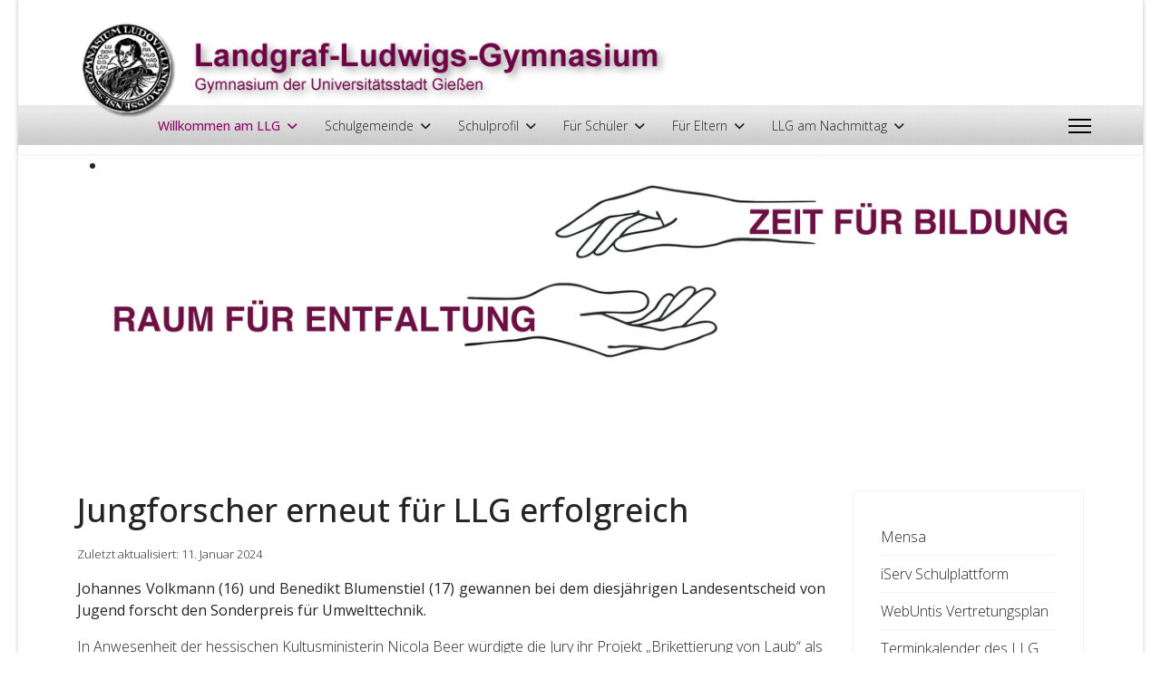

--- FILE ---
content_type: text/html; charset=utf-8
request_url: https://landgraf-ludwigs-gymnasium-giessen.de/index.php/jungforscher-erneut-fuer-llg-erfolgreich
body_size: 14100
content:

<!doctype html>
<html lang="de-de" dir="ltr">
	<head>
		
		<meta name="viewport" content="width=device-width, initial-scale=1, shrink-to-fit=no">
		<meta charset="utf-8">
	<meta name="author" content="D_Weichel">
	<meta name="generator" content="Joomla! - Open Source Content Management">
	<title>Jungforscher erneut für LLG erfolgreich</title>
	<link href="/images/favicon/favicon.ico" rel="icon" type="image/vnd.microsoft.icon">
<link href="/media/vendor/bootstrap/css/bootstrap.min.css?5.3.8" rel="stylesheet">
	<link href="/media/vendor/joomla-custom-elements/css/joomla-alert.min.css?0.4.1" rel="stylesheet">
	<link href="https://cdn.jsdelivr.net/gh/fancyapps/fancybox@3.5.7/dist/jquery.fancybox.min.css" rel="stylesheet">
	<link href="/plugins/content/jw_sig/jw_sig/tmpl/Classic/css/template.css?v=4.2" rel="stylesheet">
	<link href="/media/com_icagenda/icicons/style.css?839546" rel="stylesheet">
	<link href="//fonts.googleapis.com/css?family=Open Sans:100,100i,200,200i,300,300i,400,400i,500,500i,600,600i,700,700i,800,800i,900,900i&amp;subset=cyrillic&amp;display=swap" rel="stylesheet" media="none" onload="media=&quot;all&quot;">
	<link href="//fonts.googleapis.com/css?family=Open Sans:100,100i,200,200i,300,300i,400,400i,500,500i,600,600i,700,700i,800,800i,900,900i&amp;subset=latin&amp;display=swap" rel="stylesheet" media="none" onload="media=&quot;all&quot;">
	<link href="/templates/shaper_helixultimate/css/bootstrap.min.css" rel="stylesheet">
	<link href="/plugins/system/helixultimate/assets/css/system-j4.min.css" rel="stylesheet">
	<link href="/media/system/css/joomla-fontawesome.min.css?839546" rel="stylesheet">
	<link href="/templates/shaper_helixultimate/css/template.css" rel="stylesheet">
	<link href="/templates/shaper_helixultimate/css/presets/default.css" rel="stylesheet">
	<link href="/modules/mod_reslider/assets/css/flexslider.css" rel="stylesheet">
	<style>.sp-megamenu-parent > li > a, sp-megamenu-parent > li > span {line-height: 50px;}
#sp-header .logo {
height: 84px; display: block; align-items: center;
text-align: center; margin: 10px auto;}

#sp-menu > .justify-content-end  {
justify-content: center !important;}

#offcanvas-toggler { height: 70px; line-height:
70px;}</style>
	<style>body{font-family: 'Open Sans', sans-serif;font-size: 1em;font-weight: 100;text-decoration: none;}
</style>
	<style>h1{font-family: 'Open Sans', sans-serif;text-decoration: none;}
</style>
	<style>h2{font-family: 'Open Sans', sans-serif;text-decoration: none;}
</style>
	<style>h3{font-family: 'Open Sans', sans-serif;font-weight: 100;text-decoration: none;text-align: left;}
</style>
	<style>h4{font-family: 'Open Sans', sans-serif;text-decoration: none;}
</style>
	<style>h5{font-family: 'Open Sans', sans-serif;text-decoration: none;}
</style>
	<style>h6{font-family: 'Open Sans', sans-serif;text-decoration: none;}
</style>
	<style>.sp-megamenu-parent > li > a, .sp-megamenu-parent > li > span, .sp-megamenu-parent .sp-dropdown li.sp-menu-item > a{font-family: 'Open Sans', sans-serif;font-weight: 100;text-decoration: none;}
</style>
	<style>.menu.nav-pills > li > a, .menu.nav-pills > li > span, .menu.nav-pills .sp-dropdown li.sp-menu-item > a{font-family: 'Open Sans', sans-serif;font-weight: 100;text-decoration: none;}
</style>
	<style>.logo-image {height:120px;}.logo-image-phone {height:120px;}</style>
	<style>@media(max-width: 992px) {.logo-image {height: 36px;}.logo-image-phone {height: 36px;}}</style>
	<style>@media(max-width: 576px) {.logo-image {height: 36px;}.logo-image-phone {height: 36px;}}</style>
	<style>#sp-header{ background-image:url("/images/Statische_Bilder/Template/Hintergrund_170.png");background-position:50% 100%;margin:30 0 0 0; }</style>
<script src="/media/vendor/jquery/js/jquery.min.js?3.7.1"></script>
	<script src="/media/legacy/js/jquery-noconflict.min.js?504da4"></script>
	<script src="/media/mod_menu/js/menu.min.js?839546" type="module"></script>
	<script type="application/json" class="joomla-script-options new">{"data":{"breakpoints":{"tablet":991,"mobile":480},"header":{"stickyOffset":"0"}},"joomla.jtext":{"ERROR":"Fehler","MESSAGE":"Nachricht","NOTICE":"Hinweis","WARNING":"Warnung","JCLOSE":"Schließen","JOK":"OK","JOPEN":"Öffnen"},"system.paths":{"root":"","rootFull":"https:\/\/landgraf-ludwigs-gymnasium-giessen.de\/","base":"","baseFull":"https:\/\/landgraf-ludwigs-gymnasium-giessen.de\/"},"csrf.token":"818f228b7e05cf112b622dce76deed8e"}</script>
	<script src="/media/system/js/core.min.js?a3d8f8"></script>
	<script src="/media/vendor/bootstrap/js/alert.min.js?5.3.8" type="module"></script>
	<script src="/media/vendor/bootstrap/js/button.min.js?5.3.8" type="module"></script>
	<script src="/media/vendor/bootstrap/js/carousel.min.js?5.3.8" type="module"></script>
	<script src="/media/vendor/bootstrap/js/collapse.min.js?5.3.8" type="module"></script>
	<script src="/media/vendor/bootstrap/js/dropdown.min.js?5.3.8" type="module"></script>
	<script src="/media/vendor/bootstrap/js/modal.min.js?5.3.8" type="module"></script>
	<script src="/media/vendor/bootstrap/js/offcanvas.min.js?5.3.8" type="module"></script>
	<script src="/media/vendor/bootstrap/js/popover.min.js?5.3.8" type="module"></script>
	<script src="/media/vendor/bootstrap/js/scrollspy.min.js?5.3.8" type="module"></script>
	<script src="/media/vendor/bootstrap/js/tab.min.js?5.3.8" type="module"></script>
	<script src="/media/vendor/bootstrap/js/toast.min.js?5.3.8" type="module"></script>
	<script src="/media/system/js/showon.min.js?e51227" type="module"></script>
	<script src="/media/system/js/messages.min.js?9a4811" type="module"></script>
	<script src="https://cdn.jsdelivr.net/gh/fancyapps/fancybox@3.5.7/dist/jquery.fancybox.min.js"></script>
	<script src="/templates/shaper_helixultimate/js/main.js"></script>
	<script src="https://ajax.googleapis.com/ajax/libs/jquery/1.11.2/jquery.min.js"></script>
	<script src="/modules/mod_reslider/assets/js/no-conflict.js"></script>
	<script src="/modules/mod_reslider/assets/js/jquery.flexslider-min.js"></script>
	<script type="application/ld+json">{"@context":"https://schema.org","@graph":[{"@type":"Organization","@id":"https://landgraf-ludwigs-gymnasium-giessen.de/#/schema/Organization/base","name":"Landgraf-Ludwigs-Gymnasium, Gießen","url":"https://landgraf-ludwigs-gymnasium-giessen.de/"},{"@type":"WebSite","@id":"https://landgraf-ludwigs-gymnasium-giessen.de/#/schema/WebSite/base","url":"https://landgraf-ludwigs-gymnasium-giessen.de/","name":"Landgraf-Ludwigs-Gymnasium, Gießen","publisher":{"@id":"https://landgraf-ludwigs-gymnasium-giessen.de/#/schema/Organization/base"}},{"@type":"WebPage","@id":"https://landgraf-ludwigs-gymnasium-giessen.de/#/schema/WebPage/base","url":"https://landgraf-ludwigs-gymnasium-giessen.de/index.php/jungforscher-erneut-fuer-llg-erfolgreich","name":"Jungforscher erneut für LLG erfolgreich","isPartOf":{"@id":"https://landgraf-ludwigs-gymnasium-giessen.de/#/schema/WebSite/base"},"about":{"@id":"https://landgraf-ludwigs-gymnasium-giessen.de/#/schema/Organization/base"},"inLanguage":"de-DE"},{"@type":"Article","@id":"https://landgraf-ludwigs-gymnasium-giessen.de/#/schema/com_content/article/333","name":"Jungforscher erneut für LLG erfolgreich","headline":"Jungforscher erneut für LLG erfolgreich","inLanguage":"de-DE","dateModified":"2024-01-11T00:00:00+00:00","isPartOf":{"@id":"https://landgraf-ludwigs-gymnasium-giessen.de/#/schema/WebPage/base"}}]}</script>
	<script>
        (function($) {
            $(document).ready(function() {
                $.fancybox.defaults.i18n.en = {
                    CLOSE: 'Close',
                    NEXT: 'Next',
                    PREV: 'Previous',
                    ERROR: 'The requested content cannot be loaded.<br/>Please try again later.',
                    PLAY_START: 'Start slideshow',
                    PLAY_STOP: 'Pause slideshow',
                    FULL_SCREEN: 'Full screen',
                    THUMBS: 'Thumbnails',
                    DOWNLOAD: 'Download',
                    SHARE: 'Share',
                    ZOOM: 'Zoom'
                };
                $.fancybox.defaults.lang = 'en';
                $('a.fancybox-gallery').fancybox({
                    buttons: [
                        'slideShow',
                        'fullScreen',
                        'thumbs',
                        'share',
                        'download',
                        //'zoom',
                        'close'
                    ],
                    beforeShow: function(instance, current) {
                        if (current.type === 'image') {
                            var title = current.opts.$orig.attr('title');
                            current.opts.caption = (title.length ? '<b class="fancyboxCounter">Image ' + (current.index + 1) + ' of ' + instance.group.length + '</b>' + ' | ' + title : '');
                        }
                    }
                });
            });
        })(jQuery);
    </script>
	<script>template="shaper_helixultimate";</script>
	<script>function fetchMoreLatestEvents(modid, direction)
{        
        jQuery.ajax({
                    type : 'POST',
                    dataType : 'json',
                    url : "https://landgraf-ludwigs-gymnasium-giessen.de/index.php?option=com_jevents&ttoption=com_jevents&typeaheadtask=gwejson&file=fetchlatestevents&path=module&folder=mod_jevents_latest&token=818f228b7e05cf112b622dce76deed8e",
                    data : {'json':JSON.stringify({'modid':modid, 'direction':direction})},
                    contentType: "application/x-www-form-urlencoded; charset=utf-8",
                    scriptCharset: "utf-8"
            })                        
                .done(function( data ){                    
                    jQuery("#mod_events_latest_"+modid+"_data").replaceWith(data.html);
                    try {
                        document.getElementById("mod_events_latest_"+modid+"_data").parentNode.scrollIntoView({block: "start", behavior: "smooth"});
                    }
                    catch (e) {
                    }
                })
                .fail(function(x) {
        alert('fail '+x);
                });
}</script>
			</head>
	<body class="site helix-ultimate hu com_content com-content view-article layout-blog task-none itemid-101 de-de ltr sticky-header layout-boxed offcanvas-init offcanvs-position-right">

		
					<div class="sp-pre-loader">
				<div class='wave-two-wrap'>
<ul class='wave-two'>
<li></li><li></li><li></li><li></li><li></li><li></li>
</ul>
</div>			</div>
		
		<div class="body-wrapper">
			<div class="body-innerwrapper">
					<div class="sticky-header-placeholder"></div>
<header id="sp-header" class="full-header full-header-center">
	<div class="container-fluid">
		<div class="container-inner">
			<div class="row align-items-center">

				<!-- Left toggler (if left) -->
				
				<!-- Logo -->
				<div id="sp-logo" class="col-auto">
					<div class="sp-column">
													
							<div class="logo"><a href="/">
				<img class='logo-image '
					srcset='https://landgraf-ludwigs-gymnasium-giessen.de/images/banners/LLO_logo.png 1x'
					src='https://landgraf-ludwigs-gymnasium-giessen.de/images/banners/LLO_logo.png'
					height='120'
					alt='Landgraf-Ludwigs-Gymnasium'
				/>
				</a></div>											</div>
				</div>

				<!-- Menu -->
				<div id="sp-menu" class="menu-with-social menu-center col-auto flex-auto">
					<div class="sp-column d-flex justify-content-between align-items-center">
						<div class="menu-with-offcanvas d-flex justify-content-between align-items-center flex-auto">
							<nav class="sp-megamenu-wrapper d-flex" role="navigation" aria-label="navigation"><ul class="sp-megamenu-parent menu-animation-fade-down d-none d-lg-block"><li class="sp-menu-item sp-has-child current-item active"><a aria-current="page"  href="/index.php"  >Willkommen am LLG</a><div class="sp-dropdown sp-dropdown-main sp-menu-right" style="width: 240px;"><div class="sp-dropdown-inner"><ul class="sp-dropdown-items"><li class="sp-menu-item"><a   href="/index.php/home/willkommen-am-llg"  >Gruß der Schulleiterin</a></li><li class="sp-menu-item"><a   href="/index.php/home/zur-geschichte-des-llg"  >Zur Geschichte des LLG</a></li><li class="sp-menu-item"><a   href="/index.php/home/zahlen-und-fakten"  >Zahlen und Fakten</a></li><li class="sp-menu-item sp-has-child"><a   href="#"  >Übergang in die Klasse 5</a><div class="sp-dropdown sp-dropdown-sub sp-menu-right" style="width: 240px;"><div class="sp-dropdown-inner"><ul class="sp-dropdown-items"><li class="sp-menu-item"><a   href="/index.php/home/uebergang-in-die-klasse-5/warum-sollten-sie-sich-fuer-das-llg-entscheiden"  >Warum sollten Sie sich für das LLG entscheiden?</a></li><li class="sp-menu-item"><a   href="/index.php/home/uebergang-in-die-klasse-5/die-einstiegsprofile"  >Die Einstiegsprofile</a></li><li class="sp-menu-item"><a   href="/index.php/home/uebergang-in-die-klasse-5/busverbindungen"  >Busverbindungen </a></li><li class="sp-menu-item"><a   href="/index.php/home/uebergang-in-die-klasse-5/anmeldung"  >Anmeldung für die Klasse 5</a></li></ul></div></div></li><li class="sp-menu-item sp-has-child"><a   href="#"  >Übergang in die Oberstufe</a><div class="sp-dropdown sp-dropdown-sub sp-menu-right" style="width: 240px;"><div class="sp-dropdown-inner"><ul class="sp-dropdown-items"><li class="sp-menu-item"><a   href="/index.php/home/uebergang-in-die-oberstufe/warum-sollst-du-dich-fuer-das-llg-entscheiden"  >Warum DU dich für das LLG entscheiden solltest</a></li><li class="sp-menu-item"><a   href="/index.php/home/uebergang-in-die-oberstufe/einstieg-in-die-einfuehrungsphase"  >Einstieg in die Einführungsphase</a></li><li class="sp-menu-item"><a   href="/index.php/home/uebergang-in-die-oberstufe/bus2"  >Busverbindungen </a></li><li class="sp-menu-item"><a   href="/index.php/home/uebergang-in-die-oberstufe/anmeldung"  >Anmeldung für die Einführungsphase</a></li></ul></div></div></li><li class="sp-menu-item sp-has-child"><a   href="#"  >Schulorganisation</a><div class="sp-dropdown sp-dropdown-sub sp-menu-right" style="width: 240px;"><div class="sp-dropdown-inner"><ul class="sp-dropdown-items"><li class="sp-menu-item"><a   href="/index.php/home/schulorganisation/unterrichtszeiten"  >Unterrichtszeiten</a></li><li class="sp-menu-item"><a   href="/index.php/home/schulorganisation/wegweiser"  >Wegweiser</a></li><li class="sp-menu-item"><a   href="https://landgraf-ludwigs-gymnasium-giessen.de/index.php/digitale-endgeraete"  >iPads am LLG</a></li><li class="sp-menu-item"><a   href="/index.php/home/schulorganisation/sprachenfolge-am-llg"  >Fremdsprachen am LLG</a></li></ul></div></div></li></ul></div></div></li><li class="sp-menu-item sp-has-child"><a   href="#"  >Schulgemeinde</a><div class="sp-dropdown sp-dropdown-main sp-menu-right" style="width: 240px;"><div class="sp-dropdown-inner"><ul class="sp-dropdown-items"><li class="sp-menu-item sp-has-child"><a   href="#"  >Verwaltung</a><div class="sp-dropdown sp-dropdown-sub sp-menu-right" style="width: 240px;"><div class="sp-dropdown-inner"><ul class="sp-dropdown-items"><li class="sp-menu-item"><a   href="/index.php/schulgemeinde/verwaltung/sekretariat"  >Das Sekretariat</a></li></ul></div></div></li><li class="sp-menu-item sp-has-child"><a   href="#"  >Schulleitung und Kollegium</a><div class="sp-dropdown sp-dropdown-sub sp-menu-right" style="width: 240px;"><div class="sp-dropdown-inner"><ul class="sp-dropdown-items"><li class="sp-menu-item"><a   href="/index.php/schulgemeinde/schulleitung-und-kollegium/schulleitung"  >Die Schulleitung</a></li><li class="sp-menu-item"><a   href="/index.php/schulgemeinde/schulleitung-und-kollegium/lehrerinnen"  >Die Lehrerinnen und Lehrer</a></li><li class="sp-menu-item"><a   href="/index.php/schulgemeinde/schulleitung-und-kollegium/ausbildung"  >Das LLG als Ausbildungsschule</a></li></ul></div></div></li><li class="sp-menu-item sp-has-child"><a   href="#"  >Die Bibliotheken</a><div class="sp-dropdown sp-dropdown-sub sp-menu-right" style="width: 240px;"><div class="sp-dropdown-inner"><ul class="sp-dropdown-items"><li class="sp-menu-item"><a   href="/index.php/schulgemeinde/bibliothek/lehrmittelbibliothek"  >Lehrmittelbibliothek (LMF)</a></li><li class="sp-menu-item"><a   href="/index.php/schulgemeinde/bibliothek/schulbibliothek"  >Schulbibliothek</a></li></ul></div></div></li><li class="sp-menu-item sp-has-child"><a   href="#"  >Schüler engagieren sich</a><div class="sp-dropdown sp-dropdown-sub sp-menu-right" style="width: 240px;"><div class="sp-dropdown-inner"><ul class="sp-dropdown-items"><li class="sp-menu-item"><a   href="/index.php/schulgemeinde/schuler-engagieren-sich/die-sv"  >Die SV</a></li><li class="sp-menu-item"><a   href="/index.php/schulgemeinde/schuler-engagieren-sich/streitschlichter"  >Streitschlichter</a></li><li class="sp-menu-item"><a   href="/index.php/schulgemeinde/schuler-engagieren-sich/schuelerfirma-ecoserv"  >Schülerfirma ecoServ</a></li><li class="sp-menu-item"><a   href="/index.php/schulgemeinde/schuler-engagieren-sich/schul-sanitaetsdienst"  >Schul-Sanitätsdienst</a></li><li class="sp-menu-item"><a  rel="noopener noreferrer" href="https://www.printline-giessen.de/LLG/" target="_blank"  >Schülerfirma &quot;Auffallendanders&quot;</a></li><li class="sp-menu-item"><a   href="/index.php/schulgemeinde/schuler-engagieren-sich/allgemeine-schuelerzeitung"  >aLLGemeine Schülerzeitung</a></li></ul></div></div></li><li class="sp-menu-item"><a   href="/index.php/schulgemeinde/forderverein"  >Der Förderverein des LLG</a></li><li class="sp-menu-item sp-has-child"><a   href="#"  >Stiftungen</a><div class="sp-dropdown sp-dropdown-sub sp-menu-right" style="width: 240px;"><div class="sp-dropdown-inner"><ul class="sp-dropdown-items"><li class="sp-menu-item"><a   href="/index.php/schulgemeinde/stiftungen/werner-schiffner-stiftung"  >Werner-Schiffner-Stiftung</a></li><li class="sp-menu-item"><a   href="/index.php/schulgemeinde/stiftungen/winfried-seidel-stiftung"  >Winfried-Seidel-Stiftung</a></li><li class="sp-menu-item"><a   href="/index.php/schulgemeinde/stiftungen/friedrich-ulfers-stiftung"  >Friedrich-Ulfers-Stiftung</a></li></ul></div></div></li><li class="sp-menu-item sp-has-child"><a   href="#"  >Unsere Ehemaligen</a><div class="sp-dropdown sp-dropdown-sub sp-menu-right" style="width: 240px;"><div class="sp-dropdown-inner"><ul class="sp-dropdown-items"><li class="sp-menu-item"><a   href="/index.php/schulgemeinde/ehemalige/llg-weihnachtspokal"  >LLG-Weihnachtspokal</a></li><li class="sp-menu-item"><a   href="/index.php/schulgemeinde/ehemalige/epistula"  >Epistula</a></li><li class="sp-menu-item"><a   href="/images/Docs/1960_GA.pdf"  >Abiturjahrgang 1960</a></li></ul></div></div></li></ul></div></div></li><li class="sp-menu-item sp-has-child"><a   href="#"  >Schulprofil</a><div class="sp-dropdown sp-dropdown-main sp-menu-right" style="width: 240px;"><div class="sp-dropdown-inner"><ul class="sp-dropdown-items"><li class="sp-menu-item sp-has-child"><a   href="#"  >Einstiegsprofile in Klasse 5</a><div class="sp-dropdown sp-dropdown-sub sp-menu-right" style="width: 240px;"><div class="sp-dropdown-inner"><ul class="sp-dropdown-items"><li class="sp-menu-item"><a   href="/index.php/schulprofil/einstiegsprofile-in-klasse-5/englisch-plus"  >Englisch PLUS</a></li><li class="sp-menu-item"><a   href="/index.php/schulprofil/einstiegsprofile-in-klasse-5/science"  >Science</a></li><li class="sp-menu-item"><a   href="https://landgraf-ludwigs-gymnasium-giessen.de/index.php/digitale-endgeraete"  >DigA</a></li></ul></div></div></li><li class="sp-menu-item"><a   href="/index.php/schulprofil/mint-ec"  >MINT - Mathematik, Naturwissenschaften &amp; Informatik</a></li><li class="sp-menu-item"><a   href="/index.php/schulprofil/fahrtenkonzept"  >Fahrtenkonzept</a></li><li class="sp-menu-item"><a   href="/index.php/schulprofil/schulvereinbarung"  >Schulvereinbarung</a></li><li class="sp-menu-item"><a   href="/images/LLG_DOCS/Schulprogramm20190408.pdf"  >Schulprogramm</a></li><li class="sp-menu-item"><a   href="/index.php/schulprofil/begabtenforderung"  >Begabtenförderung</a></li><li class="sp-menu-item sp-has-child"><a   href="#"  >Austauschprogramme</a><div class="sp-dropdown sp-dropdown-sub sp-menu-right" style="width: 240px;"><div class="sp-dropdown-inner"><ul class="sp-dropdown-items"><li class="sp-menu-item"><a   href="/index.php/schulprofil/austauschprogramme/beaver-dam-usa"  >Beaver Dam (USA)</a></li><li class="sp-menu-item"><a   href="/index.php/schulprofil/austauschprogramme/avignon-frankreich"  >Avignon (Frankreich)</a></li><li class="sp-menu-item"><a   href="/index.php/schulprofil/austauschprogramme/sevilla-spanien"  >Sevilla (Spanien)</a></li><li class="sp-menu-item"><a   href="/index.php/schulprofil/austauschprogramme/riga-lettland"  >Riga (Lettland)</a></li><li class="sp-menu-item"><a   href="/index.php/schulprofil/austauschprogramme/vaexjoe-schweden"  >Växjö (Schweden)</a></li><li class="sp-menu-item"><a   href="/index.php/schulprofil/austauschprogramme/sezze-italien"  >Sezze (Italien)</a></li></ul></div></div></li><li class="sp-menu-item sp-has-child"><a   href="#"  >Kunst, Musik und Theater</a><div class="sp-dropdown sp-dropdown-sub sp-menu-right" style="width: 240px;"><div class="sp-dropdown-inner"><ul class="sp-dropdown-items"><li class="sp-menu-item"><a   href="/index.php/schulprofil/musik/orchester"  >Das Schulorchester</a></li><li class="sp-menu-item"><a   href="/index.php/schulprofil/musik/schulbands"  >Die Schulbands</a></li><li class="sp-menu-item"><a   href="/index.php/schulprofil/musik/musical"  >Die Musical AG (Stufe 8 - 13)</a></li><li class="sp-menu-item"><a   href="/index.php/schulprofil/musik/das-englische-theater"  >Das englische Theater</a></li><li class="sp-menu-item"><a   href="/index.php/schulprofil/musik/kunstprojekte-am-llg"  >Kunstprojekte am LLG</a></li></ul></div></div></li><li class="sp-menu-item sp-has-child"><a   href="#"  >Sprachzertifikate</a><div class="sp-dropdown sp-dropdown-sub sp-menu-right" style="width: 240px;"><div class="sp-dropdown-inner"><ul class="sp-dropdown-items"><li class="sp-menu-item"><a   href="/index.php/schulprofil/sprachzertifikate/cambridge-englisch"  >Englisch - Cambridge und TOEFL</a></li><li class="sp-menu-item"><a   href="/index.php/schulprofil/sprachzertifikate/delf-franzoesisch"  >Französisch - DELF</a></li><li class="sp-menu-item"><a   href="/index.php/schulprofil/sprachzertifikate/dele-spanisch"  >Spanisch - DELE</a></li></ul></div></div></li><li class="sp-menu-item sp-has-child"><a   href="#"  >Wettbewerbe</a><div class="sp-dropdown sp-dropdown-sub sp-menu-right" style="width: 240px;"><div class="sp-dropdown-inner"><ul class="sp-dropdown-items"><li class="sp-menu-item"><a   href="/index.php/schulprofil/wettbewerbe/fuer-wen-warum"  >Für wen? Und warum?</a></li><li class="sp-menu-item"><a   href="/index.php/schulprofil/wettbewerbe/geschichtswettbewerb"  >Geschichtswettbewerb</a></li><li class="sp-menu-item"><a   href="/index.php/schulprofil/wettbewerbe/jugend-debattiert"  >Jugend debattiert</a></li><li class="sp-menu-item"><a   href="/index.php/schulprofil/wettbewerbe/jugend-forscht-jugend-experimentiert"  >Jugend forscht und Jugend experimentiert</a></li><li class="sp-menu-item"><a   href="/index.php/schulprofil/wettbewerbe/sprachenwettbewerbe"  >Sprachenwettbewerbe</a></li><li class="sp-menu-item"><a   href="/index.php/schulprofil/wettbewerbe/tanz-ag"  >Tanzen am LLG</a></li><li class="sp-menu-item"><a  rel="noopener noreferrer" href="https://mintbotik.de/" target="_blank"  >Robotik am LLG</a></li></ul></div></div></li></ul></div></div></li><li class="sp-menu-item sp-has-child"><a   href="#"  >Für Schüler</a><div class="sp-dropdown sp-dropdown-main sp-menu-right" style="width: 240px;"><div class="sp-dropdown-inner"><ul class="sp-dropdown-items"><li class="sp-menu-item"><a   href="/index.php/fuer-schueler/schulervertretung"  >Unsere Schülervertretung - Infos der SV</a></li><li class="sp-menu-item"><a   href="/index.php/fuer-schueler/lichtblick"  >Team Lichtblick - Beratung und Unterstützung</a></li><li class="sp-menu-item"><a   href="/index.php/fuer-schueler/2-woechiger-unterricht"  >2-wöchiger Unterricht</a></li><li class="sp-menu-item sp-has-child"><a   href="#"  >Infos zur Oberstufe</a><div class="sp-dropdown sp-dropdown-sub sp-menu-right" style="width: 240px;"><div class="sp-dropdown-inner"><ul class="sp-dropdown-items"><li class="sp-menu-item"><a   href="/index.php/fuer-schueler/oberstufe/die-einfuehrungsphase-klasse-11"  >Einführungsphase</a></li><li class="sp-menu-item"><a   href="/index.php/fuer-schueler/oberstufe/qualifikationsphase-klasse-12-13"  >Qualifikationsphase</a></li><li class="sp-menu-item"><a   href="/index.php/fuer-schueler/oberstufe/abiturpruefung"  >Abiturprüfung</a></li><li class="sp-menu-item"><a   href="/index.php/fuer-schueler/oberstufe/klausurenplaene"  >Klausurenpläne</a></li><li class="sp-menu-item"><a   href="/index.php/fuer-schueler/oberstufe/zentralabitur"  >Abitur - Wichtige Termine</a></li><li class="sp-menu-item"><a   href="/index.php/fuer-schueler/oberstufe/fehlzeiten-in-der-oberstufe"  >Fehlzeiten in der Oberstufe</a></li></ul></div></div></li><li class="sp-menu-item sp-has-child"><a   href="#"  >Berufs- und Studienorientierung</a><div class="sp-dropdown sp-dropdown-sub sp-menu-right" style="width: 240px;"><div class="sp-dropdown-inner"><ul class="sp-dropdown-items"><li class="sp-menu-item"><a   href="/index.php/fuer-schueler/berufs-und-studieninformationen/praktikum-klasse-10"  >Betriebspraktikum Klasse 10</a></li><li class="sp-menu-item"><a   href="/index.php/fuer-schueler/berufs-und-studieninformationen/oberstufenpraktikum-klasse-11"  >Oberstufenpraktikum Klasse 11</a></li><li class="sp-menu-item"><a   href="/index.php/fuer-schueler/berufs-und-studieninformationen/berufsberatung-am-llg"  >Berufsberatung am LLG</a></li><li class="sp-menu-item"><a   href="/index.php/fuer-schueler/berufs-und-studieninformationen/ehemaligentag"  >Ehemaligentag</a></li></ul></div></div></li><li class="sp-menu-item sp-has-child"><a   href="#"  >Wahlunterricht und 2. Fremdsprache</a><div class="sp-dropdown sp-dropdown-sub sp-menu-right" style="width: 240px;"><div class="sp-dropdown-inner"><ul class="sp-dropdown-items"><li class="sp-menu-item"><a   href="/index.php/fuer-schueler/wu-und-fremdsprache/wahlunterricht-angebote"  >Wahlunterricht Angebote</a></li><li class="sp-menu-item"><a   href="/index.php/fuer-schueler/wu-und-fremdsprache/2-fspr-latein"  >2. Fremdsprache - Latein</a></li><li class="sp-menu-item"><a   href="/index.php/fuer-schueler/wu-und-fremdsprache/2-fspr-franzoesisch"  >2. Fremdsprache - Französisch</a></li></ul></div></div></li><li class="sp-menu-item sp-has-child"><a   href="#"  >Fördermöglichkeiten</a><div class="sp-dropdown sp-dropdown-sub sp-menu-right" style="width: 240px;"><div class="sp-dropdown-inner"><ul class="sp-dropdown-items"><li class="sp-menu-item"><a   href="/index.php/fuer-schueler/fordermglkeiten/lrs-foerderung"  >Lese- und Rechtschreibförderung</a></li><li class="sp-menu-item"><a   href="/index.php/fuer-schueler/fordermglkeiten/deutsch-als-zweitsprache"  >Deutsch als Zweitsprache</a></li><li class="sp-menu-item"><a   href="/index.php/fuer-schueler/fordermglkeiten/foerderung-in-mathematik-englisch-und-latein"  >Förderung in Mathematik, Englisch und Latein</a></li><li class="sp-menu-item"><a   href="/index.php/fuer-schueler/fordermglkeiten/begabtenfoerderung"  >Begabtenförderung</a></li><li class="sp-menu-item"><a   href="/index.php/fuer-schueler/fordermglkeiten/mint-ec-zertifikat"  >MINT - EC - Zertifikat</a></li><li class="sp-menu-item"><a   href="/index.php/fuer-schueler/fordermglkeiten/nachmittagsprogramm"  >Ganztagsangebot</a></li><li class="sp-menu-item"><a   href="/index.php/fuer-schueler/fordermglkeiten/llg-summer-school"  >LLG-Summer-School</a></li></ul></div></div></li><li class="sp-menu-item sp-has-child"><a   href="#"  >Versetzungsbestimmungen</a><div class="sp-dropdown sp-dropdown-sub sp-menu-right" style="width: 240px;"><div class="sp-dropdown-inner"><ul class="sp-dropdown-items"><li class="sp-menu-item"><a   href="/index.php/fuer-schueler/versetzung/oberstufe"  >Zulassung zur Oberstufe</a></li><li class="sp-menu-item"><a   href="/index.php/fuer-schueler/versetzung/mittelstufe"  >Versetzung in der Mittelstufe</a></li></ul></div></div></li><li class="sp-menu-item"><a   href="/index.php/fuer-schueler/nachschreibetermine-fuer-klassenarbeiten"  >Nachschreibetermine für Klassenarbeiten</a></li></ul></div></div></li><li class="sp-menu-item sp-has-child"><a   href="#"  >Für Eltern</a><div class="sp-dropdown sp-dropdown-main sp-menu-right" style="width: 240px;"><div class="sp-dropdown-inner"><ul class="sp-dropdown-items"><li class="sp-menu-item"><a   href="https://landgraf-ludwigs-gymnasium-giessen.de/index.php/digitale-endgeraete"  >iPads am LLG</a></li><li class="sp-menu-item"><a   href="/index.php/fuer-eltern/schulelternbeirat"  >Der Schulelternbeirat</a></li><li class="sp-menu-item"><a   href="/index.php/fuer-eltern/forderverein"  >Der Förderverein des LLG</a></li><li class="sp-menu-item"><a   href="/index.php/fuer-eltern/schulkonferenz"  >Wahl zur Schulkonferenz</a></li><li class="sp-menu-item"><a   href="/index.php/fuer-eltern/elternsprechtag"  >Elternsprechtag</a></li><li class="sp-menu-item"><a   href="/index.php/fuer-eltern/sprechstunden"  >Sprechstunden</a></li><li class="sp-menu-item"><a   href="/index.php/fuer-eltern/schliessfacher"  >Schließfächer </a></li><li class="sp-menu-item"><a   href="/index.php/fuer-eltern/krank-und-abwesenheitsmeldungen"  >Krank- und Abwesenheitsmeldungen</a></li></ul></div></div></li><li class="sp-menu-item sp-has-child"><a   href="#"  >LLG am Nachmittag</a><div class="sp-dropdown sp-dropdown-main sp-menu-right" style="width: 240px;"><div class="sp-dropdown-inner"><ul class="sp-dropdown-items"><li class="sp-menu-item"><a   href="/index.php/llg-am-nachmittag/nachmittagsprogramm"  >Ganztagsangebot am LLG</a></li><li class="sp-menu-item"><a   href="/index.php/llg-am-nachmittag/mensa"  >Mittagessen in der Mensa</a></li></ul></div></div></li></ul></nav>							
						</div>

						<!-- Related Modules -->
						<div class="d-none d-lg-flex header-modules align-items-center">
								
													</div>

						<!-- Social icons -->
						<div class="social-wrap no-border d-flex align-items-center">
													</div>

						<!-- Right toggler (if right or mega mobile) -->
													
  	<a id="offcanvas-toggler"
  	   class="offcanvas-toggler-secondary offcanvas-toggler-right d-flex align-items-center"
  	   href="#"
  	   aria-label="Menu"
  	   title="Menu">
  	   <div class="burger-icon" aria-hidden="true"><span></span><span></span><span></span></div>
  	</a>											</div>
				</div>

			</div>
		</div>
	</div>
</header>				<main id="sp-main">
					
<section id="sp-banner" >

						<div class="container">
				<div class="container-inner">
			
	
<div class="row">
	<div id="sp-title" class="col-lg-12 "><div class="sp-column "><header class="moduletable " aria-label="Ankündigungen">
        
<div class="flexslider">
  <ul class="slides">
  	<li><a href='/index.php'><img src='https://landgraf-ludwigs-gymnasium-giessen.de/images/Statische_Bilder/LLG_Bilder/Schulmotto_Banner_V3.png#joomlaImage://local-images/Statische_Bilder/LLG_Bilder/Schulmotto_Banner_V3.png?width=1140&height=270' alt=''></a></li>  </ul>
</div>

<script type="text/javascript" charset="utf-8">
  jQuery(window).load(function() {
    jQuery('.flexslider').flexslider({
        animation: "fade",     	  directionNav: true,     	  controlNav: true,     	  keyboardNav: true,         direction: "horizontal",        slideshowSpeed:5000,       animationSpeed:600,        randomize: true     });
  });
</script>
</header>
</div></div></div>
							</div>
			</div>
			
	</section>

<section id="sp-main-body" >

										<div class="container">
					<div class="container-inner">
						
	
<div class="row">
	
<div id="sp-component" class="col-lg-9 ">
	<div class="sp-column ">
		<div id="system-message-container" aria-live="polite"></div>


		
		<div class="article-details " itemscope itemtype="https://schema.org/Article">
    <meta itemprop="inLanguage" content="de-DE">

    
    
    
    
            <div class="article-header">
                            <h1 itemprop="headline">
                    Jungforscher erneut für LLG erfolgreich                </h1>
            
            
            
                    </div>
    
    <div class="article-can-edit d-flex flex-wrap justify-content-between">
                
            </div>

            <div class="article-info">

	
		
		
		
		
		
		
	
			
					<span class="modified">
	<time datetime="2024-01-11T09:26:26+00:00" itemprop="dateModified">
		Zuletzt aktualisiert: 11. Januar 2024	</time>
</span>
		
				
			</div>
    
        
                
    
        
        
        
        <div itemprop="articleBody">
            <p align="JUSTIFY"><strong><span face="Calibri, sans-serif">Johannes Volkmann (16) und Benedikt Blumenstiel (17) gewannen bei dem diesjährigen Landesentscheid von Jugend forscht den Sonderpreis für Umwelttechnik</span><span face="Calibri, sans-serif">. </span></strong></p>
<p><span face="Calibri, sans-serif">In Anwesenheit der hessischen Kultusministerin Nicola Beer würdigte die Jury ihr Projekt „Brikettierung von Laub“ als einen Beitrag zur Energiewende. Jeden Herbst fallen große Mengen an Straßenlaub an, die von Stadtreinigungen und Bürgern aufgesammelt und kompostiert werden. Die beiden Oberstufenschüler entwarfen mit Hilfe der Jugendwerkstatt Gießen eine manuell betriebene Maschine um dieses Laub zu Briketts zu verarbeiten.</span></p>
<p><span face="Calibri, sans-serif"> 

<!-- JoomlaWorks "Simple Image Gallery" Plugin (v4.2) starts here -->

<ul id="sigFreeId75aede0bdc" class="sigFreeContainer sigFreeClassic">
        <li class="sigFreeThumb">
        <a href="/images/2013/Jugend_forscht/BLU_VOLK_0000.jpg" class="sigFreeLink fancybox-gallery" style="width:95px;height:95px;" title="You are viewing the image with filename BLU_VOLK_0000.jpg" data-thumb="/cache/jw_sig/jw_sig_cache_75aede0bdc_blu_volk_0000.jpg" target="_blank" data-fancybox="gallery75aede0bdc">
            <img class="sigFreeImg" src="/plugins/content/jw_sig/jw_sig/includes/images/transparent.gif" alt="Click to enlarge image BLU_VOLK_0000.jpg" title="Click to enlarge image BLU_VOLK_0000.jpg" style="width:95px;height:95px;background-image:url('/cache/jw_sig/jw_sig_cache_75aede0bdc_blu_volk_0000.jpg');" />
        </a>
    </li>
        <li class="sigFreeThumb">
        <a href="/images/2013/Jugend_forscht/BLU_VOLK_0001.jpg" class="sigFreeLink fancybox-gallery" style="width:95px;height:95px;" title="You are viewing the image with filename BLU_VOLK_0001.jpg" data-thumb="/cache/jw_sig/jw_sig_cache_75aede0bdc_blu_volk_0001.jpg" target="_blank" data-fancybox="gallery75aede0bdc">
            <img class="sigFreeImg" src="/plugins/content/jw_sig/jw_sig/includes/images/transparent.gif" alt="Click to enlarge image BLU_VOLK_0001.jpg" title="Click to enlarge image BLU_VOLK_0001.jpg" style="width:95px;height:95px;background-image:url('/cache/jw_sig/jw_sig_cache_75aede0bdc_blu_volk_0001.jpg');" />
        </a>
    </li>
        <li class="sigFreeThumb">
        <a href="/images/2013/Jugend_forscht/BLU_VOLK_0002.jpg" class="sigFreeLink fancybox-gallery" style="width:95px;height:95px;" title="You are viewing the image with filename BLU_VOLK_0002.jpg" data-thumb="/cache/jw_sig/jw_sig_cache_75aede0bdc_blu_volk_0002.jpg" target="_blank" data-fancybox="gallery75aede0bdc">
            <img class="sigFreeImg" src="/plugins/content/jw_sig/jw_sig/includes/images/transparent.gif" alt="Click to enlarge image BLU_VOLK_0002.jpg" title="Click to enlarge image BLU_VOLK_0002.jpg" style="width:95px;height:95px;background-image:url('/cache/jw_sig/jw_sig_cache_75aede0bdc_blu_volk_0002.jpg');" />
        </a>
    </li>
        <li class="sigFreeThumb">
        <a href="/images/2013/Jugend_forscht/BLU_VOLK_0003.jpg" class="sigFreeLink fancybox-gallery" style="width:95px;height:95px;" title="You are viewing the image with filename BLU_VOLK_0003.jpg" data-thumb="/cache/jw_sig/jw_sig_cache_75aede0bdc_blu_volk_0003.jpg" target="_blank" data-fancybox="gallery75aede0bdc">
            <img class="sigFreeImg" src="/plugins/content/jw_sig/jw_sig/includes/images/transparent.gif" alt="Click to enlarge image BLU_VOLK_0003.jpg" title="Click to enlarge image BLU_VOLK_0003.jpg" style="width:95px;height:95px;background-image:url('/cache/jw_sig/jw_sig_cache_75aede0bdc_blu_volk_0003.jpg');" />
        </a>
    </li>
        <li class="sigFreeThumb">
        <a href="/images/2013/Jugend_forscht/BLU_VOLK_0004.jpg" class="sigFreeLink fancybox-gallery" style="width:95px;height:95px;" title="You are viewing the image with filename BLU_VOLK_0004.jpg" data-thumb="/cache/jw_sig/jw_sig_cache_75aede0bdc_blu_volk_0004.jpg" target="_blank" data-fancybox="gallery75aede0bdc">
            <img class="sigFreeImg" src="/plugins/content/jw_sig/jw_sig/includes/images/transparent.gif" alt="Click to enlarge image BLU_VOLK_0004.jpg" title="Click to enlarge image BLU_VOLK_0004.jpg" style="width:95px;height:95px;background-image:url('/cache/jw_sig/jw_sig_cache_75aede0bdc_blu_volk_0004.jpg');" />
        </a>
    </li>
        <li class="sigFreeThumb">
        <a href="/images/2013/Jugend_forscht/BLU_VOLK_0005.jpg" class="sigFreeLink fancybox-gallery" style="width:95px;height:95px;" title="You are viewing the image with filename BLU_VOLK_0005.jpg" data-thumb="/cache/jw_sig/jw_sig_cache_75aede0bdc_blu_volk_0005.jpg" target="_blank" data-fancybox="gallery75aede0bdc">
            <img class="sigFreeImg" src="/plugins/content/jw_sig/jw_sig/includes/images/transparent.gif" alt="Click to enlarge image BLU_VOLK_0005.jpg" title="Click to enlarge image BLU_VOLK_0005.jpg" style="width:95px;height:95px;background-image:url('/cache/jw_sig/jw_sig_cache_75aede0bdc_blu_volk_0005.jpg');" />
        </a>
    </li>
        <li class="sigFreeClear">&nbsp;</li>
</ul>


<!-- JoomlaWorks "Simple Image Gallery" Plugin (v4.2) ends here -->

Mit diesen Briketts kann, ähnlich wie bei Holzpellets, geheizt werden. So kann ein bisheriges Abfallprodukt energetisch sinnvoll und CO</span><sub><span face="Calibri, sans-serif">2</span></sub><span face="Calibri, sans-serif">-neutral genutzt werden, zumal die Asche der weiterhin als Dünger nutzbar bleibt. Bereits auf Regionalebene überzeugte die Idee im Fachgebiet Technik. In dem seit 1965 jährlich stattfindenden Wettbewerb präsentieren hunderte Jugendliche aus ganz Deutschland ihre Innovationen in sieben Fachgebieten. </span></p>         </div>

        
        
        
    

        
    

   
                </div>



			</div>
</div>
<aside id="sp-right" class="col-lg-3 d-none d-sm-none d-md-block"><div class="sp-column "><div class="sp-module "><div class="sp-module-content"><ul class="mod-menu mod-list menu">
<li class="item-119"><a href="/index.php/mensa" >Mensa</a></li><li class="item-598"><a href="https://llg-giessen.de/iserv/login" target="_blank" rel="noopener noreferrer">iServ Schulplattform</a></li><li class="item-118"><a href="https://neilo.webuntis.com/WebUntis/?school=Landgraf-Gym#/basic/login" target="_blank" rel="noopener noreferrer">WebUntis Vertretungsplan</a></li><li class="item-473"><a href="/index.php/terminkalender-des-llg" >Terminkalender des LLG</a></li><li class="item-120"><a href="/index.php/formulare" >Anträge und Formulare</a></li><li class="item-123"><a href="/index.php/digitale-endgeraete" >iPads am LLG</a></li><li class="item-462"><a href="/index.php/klausurenplaene-der-oberstufe" >Klausurenpläne der Oberstufe</a></li></ul>
</div></div><div class="sp-module "><div class="sp-module-content">
<div id="mod-custom125" class="mod-custom custom">
    <span style="color: #800080;"><strong><a href="/images/2024/39_Bibliothek/Schulbibliothek_LLG__2024.pdf"><img src="/images/2024/39_Bibliothek/Groß_IMG_9303.jpeg" alt="Groß IMG 9303" width="100%" /></a></strong></span></div>
</div></div><div class="sp-module "><div class="sp-module-content">
<div id="mod-custom126" class="mod-custom custom">
    <p><strong>iPads am LLG - Hier gibt es die Informationen</strong></p>
<p><a href="/index.php/digitale-endgeraete"><img src="/images/Statische_Bilder/iPad/ipad-4550306_1920.jpg" alt="iPadatSchool" width="1280" height="1920" style="border: 1px solid #000000; display: block; margin-left: auto; margin-right: auto;" /></a></p></div>
</div></div>
<div id="mod-custom144" class="mod-custom custom">
    <table style="margin-left: auto; margin-right: auto;">
<tbody>
<tr>
<td>&nbsp;</td>
</tr>
<tr>
<td><a href="/index.php/schulprofil/mint-ec"><img src="/images/Statische_Bilder/Mint_EC/Mint_claim.jpg" alt="mint ecsm" width="200" height="108" style="display: block; margin-left: auto; margin-right: auto;" /></a></td>
</tr>
<tr>
<td>&nbsp;</td>
</tr>
<tr>
<td><a href="/index.php/schulprofil/begabtenforderung"><img src="/images/Statische_Bilder/hochbegabung/Hochbegabung_Logo.png" alt="Hochbegabung logo" width="200" height="93" style="display: block; margin-left: auto; margin-right: auto;" /></a></td>
</tr>
<tr>
<td>&nbsp;</td>
</tr>
<tr>
<td><a href="/index.php/schulprofil/wettbewerbe/geschichtswettbewerb" target="_blank" rel="noopener noreferrer"><img src="/images/Statische_Bilder/Geschichtswettbewerb/Stempel-2025_LBS_HE_web.jpg" alt="IMG 7742" width="200" height="130" style="display: block; margin-left: auto; margin-right: auto;" /></a></td>
</tr>
<tr>
<td>&nbsp;</td>
</tr>
<tr>
<td><a href="/index.php/schulprofil/wettbewerbe/jugend-debattiert" target="_blank" rel="noopener noreferrer"><img src="/images/Statische_Bilder/Jugend_debattiert/Logo-JugendDebattiert.jpg" alt="Logo JugendDebattiert" width="200" height="NaN" style="display: block; margin-left: auto; margin-right: auto;" /></a></td>
</tr>
<tr>
<td>&nbsp;</td>
</tr>
<tr>
<td><a href="https://www.jugend-forscht.de/" target="_blank" rel="noopener noreferrer"><img src="/images/Statische_Bilder/jugend_forscht/Jugend_forscht.png" alt="jugend forscht logo" width="200" height="31" style="display: block; margin-left: auto; margin-right: auto;" /></a></td>
</tr>
<tr>
<td>&nbsp;</td>
</tr>
<tr>
<td><a href="http://schuleundgesundheit.hessen.de" target="_blank" rel="noopener noreferrer"><img src="/images/Statische_Bilder/Gesunde_Schule/schulegesundlogo.jpg" alt="schulegesundlogo" width="200" height="NaN" style="display: block; margin-left: auto; margin-right: auto;" /></a></td>
</tr>
<tr>
<td>&nbsp;</td>
</tr>
<tr>
<td><img src="/images/Statische_Bilder/Comenius/COMENIUS.jpg" alt="COMENIUS" width="200" height="NaN" style="display: block; margin-left: auto; margin-right: auto;" /></td>
</tr>
<tr>
<td>&nbsp;</td>
</tr>
<tr>
<td><a href="/index.php/component/content/article/winfried-seidel-stiftung?catid=110&amp;Itemid=833"><img src="/images/Statische_Bilder/WinfriedSeidel/logo_rbg.jpg" alt="logo rbg" width="200" height="NaN" style="display: block; margin-left: auto; margin-right: auto;" /></a></td>
</tr>
<tr>
<td>&nbsp;</td>
</tr>
<tr>
<td><a href="/index.php/schulprofil/wettbewerbe/tanz-ag"><img src="/images/Statische_Bilder/Tanzen/Tanzsport.jpg" alt="Tanzsport" width="200" height="NaN" style="display: block; margin-left: auto; margin-right: auto;" /></a></td>
</tr>
<tr>
<td>
<p>&nbsp;</p>
</td>
</tr>
</tbody>
</table>
<p style="text-align: center;">&nbsp;</p>
<p style="text-align: center;">&nbsp;</p></div>
<div class="sp-module "><h3 class="sp-module-title">Schlagwörter</h3><div class="sp-module-content"><div class="mod-tagspopular tagspopular">
    <ul>
        <li>
        <a href="/index.php/component/tags/tag/abitur">
            Abitur</a>
            </li>
        <li>
        <a href="/index.php/component/tags/tag/aus-der-presse">
            Aus der Presse</a>
            </li>
        <li>
        <a href="/index.php/component/tags/tag/berufs-und-studienorientierung">
            Berufs- und Studienorientierung</a>
            </li>
        <li>
        <a href="/index.php/component/tags/tag/demokratie-erleben">
            Demokratie erleben</a>
            </li>
        <li>
        <a href="/index.php/component/tags/tag/exkursionen">
            Exkursionen</a>
            </li>
        <li>
        <a href="/index.php/component/tags/tag/geschichtswettbewerb">
            Geschichtswettbewerb</a>
            </li>
        <li>
        <a href="/index.php/component/tags/tag/jugend-debattiert">
            Jugend debattiert</a>
            </li>
        <li>
        <a href="/index.php/component/tags/tag/llg-erleben">
            LLG erleben</a>
            </li>
        <li>
        <a href="/index.php/component/tags/tag/ludwig-feiert-weihnachten">
            Ludwig feiert Weihnachten</a>
            </li>
        <li>
        <a href="/index.php/component/tags/tag/mint-ec">
            MINT - EC</a>
            </li>
        <li>
        <a href="/index.php/component/tags/tag/musical">
            Musical</a>
            </li>
        <li>
        <a href="/index.php/component/tags/tag/musikmarathon">
            Musikmarathon</a>
            </li>
        <li>
        <a href="/index.php/component/tags/tag/robo-ag">
            Robo AG</a>
            </li>
        <li>
        <a href="/index.php/component/tags/tag/schulbibliothek">
            Schulbibliothek</a>
            </li>
        <li>
        <a href="/index.php/component/tags/tag/schueleraustausche">
            Schüleraustausche</a>
            </li>
        <li>
        <a href="/index.php/component/tags/tag/schuelervertretung">
            Schülervertretung</a>
            </li>
        <li>
        <a href="/index.php/component/tags/tag/skifahrt">
            Skifahrt</a>
            </li>
        <li>
        <a href="/index.php/component/tags/tag/tag-der-offenen-tuer">
            Tag der offenen Tür</a>
            </li>
        <li>
        <a href="/index.php/component/tags/tag/tanz-ag">
            Tanz AG</a>
            </li>
        <li>
        <a href="/index.php/component/tags/tag/theater">
            Theater</a>
            </li>
        <li>
        <a href="/index.php/component/tags/tag/veranstaltungen">
            Veranstaltungen</a>
            </li>
        <li>
        <a href="/index.php/component/tags/tag/wettbewerbe">
            Wettbewerbe</a>
            </li>
        <li>
        <a href="/index.php/component/tags/tag/zertifikate">
            Zertifikate</a>
            </li>
        </ul>
</div>
</div></div></div></aside></div>
											</div>
				</div>
						
	</section>

<section id="sp-schullogos" >

				
	
<div class="row">
	<div id="sp-user2" class="col-lg-12 d-none d-sm-none d-md-block"><div class="sp-column "><div class="sp-module "><div class="sp-module-content">
<div id="mod-custom148" class="mod-custom custom">
    <p><img src="/images/Statische_Bilder/LLG%20bei%20Nacht.jpg" alt="LLG bei Nacht" width="62%" style="display: block; margin-left: auto; margin-right: auto; border: 1px solid #000000;" /></p>
<p>&nbsp;</p></div>
</div></div></div></div></div>
				
	</section>

<section id="sp-bottom" >

						<div class="container">
				<div class="container-inner">
			
	
<div class="row">
	<div id="sp-bottom1" class="col-sm-col-sm-6 col-lg-12 "><div class="sp-column "><div class="sp-module "><h3 class="sp-module-title">Demnächst am LLG</h3><div class="sp-module-content"><table class="mod_events_latest_table jevbootstrap" width="100%" border="0" cellspacing="0" cellpadding="0" align="center"><tr><td class="mod_events_latest_first" style="border-color:#ccccff"><span class="mod_events_latest_date">26 Jan. 2026</span> <span class="icon-time"></span>,  <span class="mod_events_latest_date">18:00</span> - <span class="mod_events_latest_date">20:00</span>, <strong><span class="mod_events_latest_content"><a href="/index.php/terminkalender-des-llg/eventdetail/480/408,409,410,411,413/auffuehrung-darstellendes-spiel-q3-krabat-ottfried-preussler-soe"  target="_top" >Aufführung Darstellendes Spiel Q3 - Krabat/Ottfried Preußler (Sö)</a></span></strong></td></tr>
<tr><td class="mod_events_latest" style="border-color:#ccccff"><span class="mod_events_latest_date">27 Jan. 2026</span>, <strong><span class="mod_events_latest_content"><a href="/index.php/terminkalender-des-llg/eventdetail/485/408,409,410,411,413/mensa-geschlossen"  target="_top" >Mensa geschlossen</a></span></strong></td></tr>
<tr><td class="mod_events_latest" style="border-color:#ccccff"><span class="mod_events_latest_date">27 Jan. 2026</span> <span class="icon-time"></span>,  <span class="mod_events_latest_date">11:30</span> - <span class="mod_events_latest_date">12:30</span>, <strong><span class="mod_events_latest_content"><a href="/index.php/terminkalender-des-llg/eventdetail/482/408,409,410,411,413/auffuehrung-darstellendes-spiel-q3-krabat-ottfried-preussler-soe"  target="_top" >Aufführung Darstellendes Spiel Q3 - Krabat/Ottfried Preußler (Sö)</a></span></strong></td></tr>
<tr><td class="mod_events_latest" style="border-color:#ccccff"><span class="mod_events_latest_date">27 Jan. 2026</span> <span class="icon-time"></span>,  <span class="mod_events_latest_date">18:00</span> - <span class="mod_events_latest_date">19:00</span>, <strong><span class="mod_events_latest_content"><a href="/index.php/terminkalender-des-llg/eventdetail/479/408,409,410,411,413/auffuehrung-darstellendes-spiel-q3-krabat-ottfried-preussler-soe"  target="_top" >Aufführung Darstellendes Spiel Q3 - Krabat/Ottfried Preußler (Sö)</a></span></strong></td></tr>
<tr><td class="mod_events_latest" style="border-color:#ccccff"><span class="mod_events_latest_date">28 Jan. 2026</span>, <strong><span class="mod_events_latest_content"><a href="/index.php/terminkalender-des-llg/eventdetail/393/408,409,410,411,413/hochschulinformationstage-2026-fuer-die-q1-q3"  target="_top" >Hochschulinformationstage 2026 für die Q1/Q3</a></span></strong></td></tr>
<tr><td class="mod_events_latest" style="border-color:#ccccff"><span class="mod_events_latest_date">29 Jan. 2026</span> <span class="icon-time"></span>,  <span class="mod_events_latest_date">18:00</span> - <span class="mod_events_latest_date">20:30</span>, <strong><span class="mod_events_latest_content"><a href="/index.php/terminkalender-des-llg/eventdetail/417/408,409,410,411,413/mint-abend-mm-sk"  target="_top" >MINT-Abend (MM, Sk)</a></span></strong></td></tr>
<tr><td class="mod_events_latest" style="border-color:#ccccff"><span class="mod_events_latest_date">30 Jan. 2026</span>, <strong><span class="mod_events_latest_content"><a href="/index.php/terminkalender-des-llg/eventdetail/418/408,409,410,411,413/zeugnisausgabe-und-verabschiedungen"  target="_top" >Zeugnisausgabe und Verabschiedungen</a></span></strong></td></tr>
</table>
<div class="mod_events_latest_callink"><a href="/index.php/terminkalender-des-llg/monatskalender/2026/01/408,409,410,411,413"  target="_top" >Ganzen Kalender ansehen</a></div></div></div></div></div></div>
							</div>
			</div>
			
	</section>

<footer id="sp-footer" >

						<div class="container">
				<div class="container-inner">
			
	
<div class="row">
	<div id="sp-footer1" class="col-lg-4 "><div class="sp-column "><div class="sp-module "><div class="sp-module-content">
<div id="mod-custom121" class="mod-custom custom">
    <p>© 2026 Landgraf-Ludwigs-Gymnasium, Gießen</p></div>
</div></div></div></div><div id="sp-feature" class="col-lg-4 "><div class="sp-column "><div class="sp-module "><div class="sp-module-content">
<div id="mod-custom122" class="mod-custom custom">
    <p style="text-align: center;"><a href="/index.php/datenschutz">Datenschutz<br /></a><a href="/index.php/impressum">Impressum</a></p></div>
</div></div></div></div><div id="sp-footer2" class="col-lg-4 "><div class="sp-column "><span class="sp-copyright">Reichenberger Straße 3 
35396 Gießen</br>
eMail: kontakt(at)llg-giessen.de </br>
Tel.: 0641 - 306 35 30
Fax: 0641-306 35 36</span></div></div></div>
							</div>
			</div>
			
	</footer>
				</main>
			</div>
		</div>

		<!-- Off Canvas Menu -->
		<div class="offcanvas-overlay"></div>
		<!-- Rendering the offcanvas style -->
		<!-- If canvas style selected then render the style -->
		<!-- otherwise (for old templates) attach the offcanvas module position -->
					<div class="offcanvas-menu border-menu " tabindex="-1" inert>
	<div class="d-flex align-items-center justify-content-between p-3 pt-4">
				<a href="#" class="close-offcanvas" role="button" aria-label="Close Off-canvas">
			<div class="burger-icon" aria-hidden="true">
				<span></span>
				<span></span>
				<span></span>
			</div>
		</a>
	</div>
	<div class="offcanvas-inner"> 
		<div class="d-flex header-modules mb-3">
			
					</div>
		
					<div class="sp-module "><div class="sp-module-content"><ul class="mod-menu mod-list menu nav-pills">
<li class="item-101 default current active menu-deeper menu-parent"><a href="/index.php" aria-current="location">Willkommen am LLG<span class="menu-toggler"></span></a><ul class="mod-menu__sub list-unstyled small menu-child"><li class="item-144"><a href="/index.php/home/willkommen-am-llg" >Gruß der Schulleiterin</a></li><li class="item-124"><a href="/index.php/home/zur-geschichte-des-llg" >Zur Geschichte des LLG</a></li><li class="item-128"><a href="/index.php/home/zahlen-und-fakten" >Zahlen und Fakten</a></li><li class="item-130 menu-deeper menu-parent"><a href="#" >Übergang in die Klasse 5<span class="menu-toggler"></span></a><ul class="mod-menu__sub list-unstyled small menu-child"><li class="item-131"><a href="/index.php/home/uebergang-in-die-klasse-5/warum-sollten-sie-sich-fuer-das-llg-entscheiden" >Warum sollten Sie sich für das LLG entscheiden?</a></li><li class="item-132"><a href="/index.php/home/uebergang-in-die-klasse-5/die-einstiegsprofile" >Die Einstiegsprofile</a></li><li class="item-133"><a href="/index.php/home/uebergang-in-die-klasse-5/busverbindungen" >Busverbindungen </a></li><li class="item-134"><a href="/index.php/home/uebergang-in-die-klasse-5/anmeldung" >Anmeldung für die Klasse 5</a></li></ul></li><li class="item-136 menu-deeper menu-parent"><a href="#" >Übergang in die Oberstufe<span class="menu-toggler"></span></a><ul class="mod-menu__sub list-unstyled small menu-child"><li class="item-137"><a href="/index.php/home/uebergang-in-die-oberstufe/warum-sollst-du-dich-fuer-das-llg-entscheiden" >Warum DU dich für das LLG entscheiden solltest</a></li><li class="item-525"><a href="/index.php/home/uebergang-in-die-oberstufe/einstieg-in-die-einfuehrungsphase" >Einstieg in die Einführungsphase</a></li><li class="item-138"><a href="/index.php/home/uebergang-in-die-oberstufe/bus2" >Busverbindungen </a></li><li class="item-139"><a href="/index.php/home/uebergang-in-die-oberstufe/anmeldung" >Anmeldung für die Einführungsphase</a></li></ul></li><li class="item-125 menu-deeper menu-parent"><a href="#" >Schulorganisation<span class="menu-toggler"></span></a><ul class="mod-menu__sub list-unstyled small menu-child"><li class="item-127"><a href="/index.php/home/schulorganisation/unterrichtszeiten" >Unterrichtszeiten</a></li><li class="item-129"><a href="/index.php/home/schulorganisation/wegweiser" >Wegweiser</a></li><li class="item-584"><a href="https://landgraf-ludwigs-gymnasium-giessen.de/index.php/digitale-endgeraete" >iPads am LLG</a></li><li class="item-735"><a href="/index.php/home/schulorganisation/sprachenfolge-am-llg" >Fremdsprachen am LLG</a></li></ul></li></ul></li><li class="item-104 menu-deeper menu-parent"><a href="#" >Schulgemeinde<span class="menu-toggler"></span></a><ul class="mod-menu__sub list-unstyled small menu-child"><li class="item-145 menu-deeper menu-parent"><a href="#" >Verwaltung<span class="menu-toggler"></span></a><ul class="mod-menu__sub list-unstyled small menu-child"><li class="item-184"><a href="/index.php/schulgemeinde/verwaltung/sekretariat" >Das Sekretariat</a></li></ul></li><li class="item-248 menu-deeper menu-parent"><a href="#" >Schulleitung und Kollegium<span class="menu-toggler"></span></a><ul class="mod-menu__sub list-unstyled small menu-child"><li class="item-182"><a href="/index.php/schulgemeinde/schulleitung-und-kollegium/schulleitung" >Die Schulleitung</a></li><li class="item-183"><a href="/index.php/schulgemeinde/schulleitung-und-kollegium/lehrerinnen" >Die Lehrerinnen und Lehrer</a></li><li class="item-151"><a href="/index.php/schulgemeinde/schulleitung-und-kollegium/ausbildung" >Das LLG als Ausbildungsschule</a></li></ul></li><li class="item-171 menu-deeper menu-parent"><a href="#" >Die Bibliotheken<span class="menu-toggler"></span></a><ul class="mod-menu__sub list-unstyled small menu-child"><li class="item-186"><a href="/index.php/schulgemeinde/bibliothek/lehrmittelbibliothek" >Lehrmittelbibliothek (LMF)</a></li><li class="item-245"><a href="/index.php/schulgemeinde/bibliothek/schulbibliothek" >Schulbibliothek</a></li></ul></li><li class="item-146 menu-deeper menu-parent"><a href="#" >Schüler engagieren sich<span class="menu-toggler"></span></a><ul class="mod-menu__sub list-unstyled small menu-child"><li class="item-187"><a href="/index.php/schulgemeinde/schuler-engagieren-sich/die-sv" >Die SV</a></li><li class="item-188"><a href="/index.php/schulgemeinde/schuler-engagieren-sich/streitschlichter" >Streitschlichter</a></li><li class="item-189"><a href="/index.php/schulgemeinde/schuler-engagieren-sich/schuelerfirma-ecoserv" >Schülerfirma ecoServ</a></li><li class="item-190"><a href="/index.php/schulgemeinde/schuler-engagieren-sich/schul-sanitaetsdienst" >Schul-Sanitätsdienst</a></li><li class="item-191"><a href="https://www.printline-giessen.de/LLG/" target="_blank" rel="noopener noreferrer">Schülerfirma &quot;Auffallendanders&quot;</a></li><li class="item-192"><a href="/index.php/schulgemeinde/schuler-engagieren-sich/allgemeine-schuelerzeitung" >aLLGemeine Schülerzeitung</a></li></ul></li><li class="item-148"><a href="/index.php/schulgemeinde/forderverein" >Der Förderverein des LLG</a></li><li class="item-149 menu-deeper menu-parent"><a href="#" >Stiftungen<span class="menu-toggler"></span></a><ul class="mod-menu__sub list-unstyled small menu-child"><li class="item-195"><a href="/index.php/schulgemeinde/stiftungen/werner-schiffner-stiftung" >Werner-Schiffner-Stiftung</a></li><li class="item-197"><a href="/index.php/schulgemeinde/stiftungen/winfried-seidel-stiftung" >Winfried-Seidel-Stiftung</a></li><li class="item-196"><a href="/index.php/schulgemeinde/stiftungen/friedrich-ulfers-stiftung" >Friedrich-Ulfers-Stiftung</a></li></ul></li><li class="item-150 menu-deeper menu-parent"><a href="#" >Unsere Ehemaligen<span class="menu-toggler"></span></a><ul class="mod-menu__sub list-unstyled small menu-child"><li class="item-198"><a href="/index.php/schulgemeinde/ehemalige/llg-weihnachtspokal" >LLG-Weihnachtspokal</a></li><li class="item-199"><a href="/index.php/schulgemeinde/ehemalige/epistula" >Epistula</a></li><li class="item-200"><a href="/images/Docs/1960_GA.pdf" >Abiturjahrgang 1960</a></li></ul></li></ul></li><li class="item-105 menu-deeper menu-parent"><a href="#" >Schulprofil<span class="menu-toggler"></span></a><ul class="mod-menu__sub list-unstyled small menu-child"><li class="item-152 menu-deeper menu-parent"><a href="#" >Einstiegsprofile in Klasse 5<span class="menu-toggler"></span></a><ul class="mod-menu__sub list-unstyled small menu-child"><li class="item-201"><a href="/index.php/schulprofil/einstiegsprofile-in-klasse-5/englisch-plus" >Englisch PLUS</a></li><li class="item-202"><a href="/index.php/schulprofil/einstiegsprofile-in-klasse-5/science" >Science</a></li><li class="item-586"><a href="https://landgraf-ludwigs-gymnasium-giessen.de/index.php/digitale-endgeraete" >DigA</a></li></ul></li><li class="item-157"><a href="/index.php/schulprofil/mint-ec" >MINT - Mathematik, Naturwissenschaften &amp; Informatik</a></li><li class="item-160"><a href="/index.php/schulprofil/fahrtenkonzept" >Fahrtenkonzept</a></li><li class="item-161"><a href="/index.php/schulprofil/schulvereinbarung" >Schulvereinbarung</a></li><li class="item-162"><a href="/images/LLG_DOCS/Schulprogramm20190408.pdf" >Schulprogramm</a></li><li class="item-154"><a href="/index.php/schulprofil/begabtenforderung" >Begabtenförderung</a></li><li class="item-158 menu-deeper menu-parent"><a href="#" >Austauschprogramme<span class="menu-toggler"></span></a><ul class="mod-menu__sub list-unstyled small menu-child"><li class="item-218"><a href="/index.php/schulprofil/austauschprogramme/beaver-dam-usa" >Beaver Dam (USA)</a></li><li class="item-214"><a href="/index.php/schulprofil/austauschprogramme/avignon-frankreich" >Avignon (Frankreich)</a></li><li class="item-215"><a href="/index.php/schulprofil/austauschprogramme/sevilla-spanien" >Sevilla (Spanien)</a></li><li class="item-216"><a href="/index.php/schulprofil/austauschprogramme/riga-lettland" >Riga (Lettland)</a></li><li class="item-217"><a href="/index.php/schulprofil/austauschprogramme/vaexjoe-schweden" >Växjö (Schweden)</a></li><li class="item-219"><a href="/index.php/schulprofil/austauschprogramme/sezze-italien" >Sezze (Italien)</a></li></ul></li><li class="item-155 menu-deeper menu-parent"><a href="#" >Kunst, Musik und Theater<span class="menu-toggler"></span></a><ul class="mod-menu__sub list-unstyled small menu-child"><li class="item-204"><a href="/index.php/schulprofil/musik/orchester" >Das Schulorchester</a></li><li class="item-206"><a href="/index.php/schulprofil/musik/schulbands" >Die Schulbands</a></li><li class="item-538"><a href="/index.php/schulprofil/musik/musical" >Die Musical AG (Stufe 8 - 13)</a></li><li class="item-544"><a href="/index.php/schulprofil/musik/das-englische-theater" >Das englische Theater</a></li><li class="item-671"><a href="/index.php/schulprofil/musik/kunstprojekte-am-llg" >Kunstprojekte am LLG</a></li></ul></li><li class="item-156 menu-deeper menu-parent"><a href="#" >Sprachzertifikate<span class="menu-toggler"></span></a><ul class="mod-menu__sub list-unstyled small menu-child"><li class="item-208"><a href="/index.php/schulprofil/sprachzertifikate/cambridge-englisch" >Englisch - Cambridge und TOEFL</a></li><li class="item-209"><a href="/index.php/schulprofil/sprachzertifikate/delf-franzoesisch" >Französisch - DELF</a></li><li class="item-210"><a href="/index.php/schulprofil/sprachzertifikate/dele-spanisch" >Spanisch - DELE</a></li></ul></li><li class="item-159 menu-deeper menu-parent"><a href="#" >Wettbewerbe<span class="menu-toggler"></span></a><ul class="mod-menu__sub list-unstyled small menu-child"><li class="item-220"><a href="/index.php/schulprofil/wettbewerbe/fuer-wen-warum" >Für wen? Und warum?</a></li><li class="item-221"><a href="/index.php/schulprofil/wettbewerbe/geschichtswettbewerb" >Geschichtswettbewerb</a></li><li class="item-223"><a href="/index.php/schulprofil/wettbewerbe/jugend-debattiert" >Jugend debattiert</a></li><li class="item-226"><a href="/index.php/schulprofil/wettbewerbe/jugend-forscht-jugend-experimentiert" >Jugend forscht und Jugend experimentiert</a></li><li class="item-224"><a href="/index.php/schulprofil/wettbewerbe/sprachenwettbewerbe" >Sprachenwettbewerbe</a></li><li class="item-592"><a href="/index.php/schulprofil/wettbewerbe/tanz-ag" >Tanzen am LLG</a></li><li class="item-521"><a href="https://mintbotik.de/" target="_blank" rel="noopener noreferrer">Robotik am LLG</a></li></ul></li></ul></li><li class="item-106 menu-deeper menu-parent"><a href="#" >Für Schüler<span class="menu-toggler"></span></a><ul class="mod-menu__sub list-unstyled small menu-child"><li class="item-163"><a href="/index.php/fuer-schueler/schulervertretung" >Unsere Schülervertretung - Infos der SV</a></li><li class="item-193"><a href="/index.php/fuer-schueler/lichtblick" >Team Lichtblick - Beratung und Unterstützung</a></li><li class="item-165"><a href="/index.php/fuer-schueler/2-woechiger-unterricht" >2-wöchiger Unterricht</a></li><li class="item-166 menu-deeper menu-parent"><a href="#" >Infos zur Oberstufe<span class="menu-toggler"></span></a><ul class="mod-menu__sub list-unstyled small menu-child"><li class="item-522"><a href="/index.php/fuer-schueler/oberstufe/die-einfuehrungsphase-klasse-11" >Einführungsphase</a></li><li class="item-523"><a href="/index.php/fuer-schueler/oberstufe/qualifikationsphase-klasse-12-13" >Qualifikationsphase</a></li><li class="item-524"><a href="/index.php/fuer-schueler/oberstufe/abiturpruefung" >Abiturprüfung</a></li><li class="item-227"><a href="/index.php/fuer-schueler/oberstufe/klausurenplaene" >Klausurenpläne</a></li><li class="item-229"><a href="/index.php/fuer-schueler/oberstufe/zentralabitur" >Abitur - Wichtige Termine</a></li><li class="item-284"><a href="/index.php/fuer-schueler/oberstufe/fehlzeiten-in-der-oberstufe" >Fehlzeiten in der Oberstufe</a></li></ul></li><li class="item-167 menu-deeper menu-parent"><a href="#" >Berufs- und Studienorientierung<span class="menu-toggler"></span></a><ul class="mod-menu__sub list-unstyled small menu-child"><li class="item-233"><a href="/index.php/fuer-schueler/berufs-und-studieninformationen/praktikum-klasse-10" >Betriebspraktikum Klasse 10</a></li><li class="item-235"><a href="/index.php/fuer-schueler/berufs-und-studieninformationen/oberstufenpraktikum-klasse-11" >Oberstufenpraktikum Klasse 11</a></li><li class="item-722"><a href="/index.php/fuer-schueler/berufs-und-studieninformationen/berufsberatung-am-llg" >Berufsberatung am LLG</a></li><li class="item-236"><a href="/index.php/fuer-schueler/berufs-und-studieninformationen/ehemaligentag" >Ehemaligentag</a></li></ul></li><li class="item-168 menu-deeper menu-parent"><a href="#" >Wahlunterricht und 2. Fremdsprache<span class="menu-toggler"></span></a><ul class="mod-menu__sub list-unstyled small menu-child"><li class="item-238"><a href="/index.php/fuer-schueler/wu-und-fremdsprache/wahlunterricht-angebote" >Wahlunterricht Angebote</a></li><li class="item-239"><a href="/index.php/fuer-schueler/wu-und-fremdsprache/2-fspr-latein" >2. Fremdsprache - Latein</a></li><li class="item-240"><a href="/index.php/fuer-schueler/wu-und-fremdsprache/2-fspr-franzoesisch" >2. Fremdsprache - Französisch</a></li></ul></li><li class="item-174 menu-deeper menu-parent"><a href="#" >Fördermöglichkeiten<span class="menu-toggler"></span></a><ul class="mod-menu__sub list-unstyled small menu-child"><li class="item-241"><a href="/index.php/fuer-schueler/fordermglkeiten/lrs-foerderung" >Lese- und Rechtschreibförderung</a></li><li class="item-536"><a href="/index.php/fuer-schueler/fordermglkeiten/deutsch-als-zweitsprache" >Deutsch als Zweitsprache</a></li><li class="item-537"><a href="/index.php/fuer-schueler/fordermglkeiten/foerderung-in-mathematik-englisch-und-latein" >Förderung in Mathematik, Englisch und Latein</a></li><li class="item-242"><a href="/index.php/fuer-schueler/fordermglkeiten/begabtenfoerderung" >Begabtenförderung</a></li><li class="item-679"><a href="/index.php/fuer-schueler/fordermglkeiten/mint-ec-zertifikat" >MINT - EC - Zertifikat</a></li><li class="item-243"><a href="/index.php/fuer-schueler/fordermglkeiten/nachmittagsprogramm" >Ganztagsangebot</a></li><li class="item-244"><a href="/index.php/fuer-schueler/fordermglkeiten/llg-summer-school" >LLG-Summer-School</a></li></ul></li><li class="item-170 menu-deeper menu-parent"><a href="#" >Versetzungsbestimmungen<span class="menu-toggler"></span></a><ul class="mod-menu__sub list-unstyled small menu-child"><li class="item-247"><a href="/index.php/fuer-schueler/versetzung/oberstufe" >Zulassung zur Oberstufe</a></li><li class="item-246"><a href="/index.php/fuer-schueler/versetzung/mittelstufe" >Versetzung in der Mittelstufe</a></li></ul></li><li class="item-677"><a href="/index.php/fuer-schueler/nachschreibetermine-fuer-klassenarbeiten" >Nachschreibetermine für Klassenarbeiten</a></li></ul></li><li class="item-107 menu-deeper menu-parent"><a href="#" >Für Eltern<span class="menu-toggler"></span></a><ul class="mod-menu__sub list-unstyled small menu-child"><li class="item-585"><a href="https://landgraf-ludwigs-gymnasium-giessen.de/index.php/digitale-endgeraete" >iPads am LLG</a></li><li class="item-175"><a href="/index.php/fuer-eltern/schulelternbeirat" >Der Schulelternbeirat</a></li><li class="item-177"><a href="/index.php/fuer-eltern/forderverein" >Der Förderverein des LLG</a></li><li class="item-109"><a href="/index.php/fuer-eltern/schulkonferenz" >Wahl zur Schulkonferenz</a></li><li class="item-176"><a href="/index.php/fuer-eltern/elternsprechtag" >Elternsprechtag</a></li><li class="item-178"><a href="/index.php/fuer-eltern/sprechstunden" >Sprechstunden</a></li><li class="item-179"><a href="/index.php/fuer-eltern/schliessfacher" >Schließfächer </a></li><li class="item-678"><a href="/index.php/fuer-eltern/krank-und-abwesenheitsmeldungen" >Krank- und Abwesenheitsmeldungen</a></li></ul></li><li class="item-108 menu-deeper menu-parent"><a href="#" >LLG am Nachmittag<span class="menu-toggler"></span></a><ul class="mod-menu__sub list-unstyled small menu-child"><li class="item-180"><a href="/index.php/llg-am-nachmittag/nachmittagsprogramm" >Ganztagsangebot am LLG</a></li><li class="item-181"><a href="/index.php/llg-am-nachmittag/mensa" >Mittagessen in der Mensa</a></li></ul></li></ul>
</div></div>		
		
		
				
					
		
		<!-- custom module position -->
		
	</div>
</div>				

		
		

		<!-- Go to top -->
					<a href="#" class="sp-scroll-up" aria-label="Scroll to top"><span class="fas fa-angle-up" aria-hidden="true"></span></a>
					</body>
</html>

--- FILE ---
content_type: text/css
request_url: https://landgraf-ludwigs-gymnasium-giessen.de/templates/shaper_helixultimate/css/presets/default.css
body_size: 3939
content:
body,.sp-preloader{background-color:#fff;color:#252525}.sp-preloader>div{background:#910d69}.sp-preloader>div:after{background:#fff}#sp-top-bar{background:#333;color:#aaa}#sp-top-bar a{color:#aaa}#sp-header{background:#fff}#sp-menu ul.social-icons a:hover,#sp-menu ul.social-icons a:focus{color:#910d69}a{color:#910d69}a:hover,a:focus,a:active{color:#b81281}.tags>li{display:inline-block}.tags>li a{background:rgba(145,13,105,.1);color:#910d69}.tags>li a:hover{background:#b81281}.article-social-share .social-share-icon ul li a{color:#252525}.article-social-share .social-share-icon ul li a:hover,.article-social-share .social-share-icon ul li a:focus{background:#910d69}.pager>li a{border:1px solid #ededed;color:#252525}.sp-reading-progress-bar{background-color:#910d69}.sp-megamenu-parent>li>a{color:#252525}.sp-megamenu-parent>li:hover>a{color:#910d69}.sp-megamenu-parent>li.active>a,.sp-megamenu-parent>li.active:hover>a{color:#910d69}.sp-megamenu-parent .sp-dropdown .sp-dropdown-inner{background:#fff}.sp-megamenu-parent .sp-dropdown li.sp-menu-item>a{color:#252525}.sp-megamenu-parent .sp-dropdown li.sp-menu-item>a:hover{color:#b81281}.sp-megamenu-parent .sp-dropdown li.sp-menu-item.active>a{color:#b81281}.sp-megamenu-parent .sp-mega-group>li>a{color:#252525}#offcanvas-toggler>.fa{color:#252525}#offcanvas-toggler>.fa:hover,#offcanvas-toggler>.fa:focus,#offcanvas-toggler>.fa:active{color:#910d69}#offcanvas-toggler>.fas{color:#252525}#offcanvas-toggler>.fas:hover,#offcanvas-toggler>.fas:focus,#offcanvas-toggler>.fas:active{color:#910d69}#offcanvas-toggler>.far{color:#252525}#offcanvas-toggler>.far:hover,#offcanvas-toggler>.far:focus,#offcanvas-toggler>.far:active{color:#910d69}.offcanvas-menu{background-color:#fff;color:#252525}.offcanvas-menu .logo-sticky{display:none !important}.offcanvas-menu .offcanvas-inner a{color:#252525}.offcanvas-menu .offcanvas-inner a:hover,.offcanvas-menu .offcanvas-inner a:focus,.offcanvas-menu .offcanvas-inner a:active{color:#910d69}.offcanvas-menu .offcanvas-inner ul.menu>li a,.offcanvas-menu .offcanvas-inner ul.menu>li span{color:#252525}.offcanvas-menu .offcanvas-inner ul.menu>li a:hover,.offcanvas-menu .offcanvas-inner ul.menu>li a:focus,.offcanvas-menu .offcanvas-inner ul.menu>li span:hover,.offcanvas-menu .offcanvas-inner ul.menu>li span:focus{color:#b81281}.offcanvas-menu .offcanvas-inner ul.menu>li.menu-parent>a>.menu-toggler,.offcanvas-menu .offcanvas-inner ul.menu>li.menu-parent>.menu-separator>.menu-toggler{color:rgba(37,37,37,.5)}.offcanvas-menu .offcanvas-inner ul.menu>li.menu-parent .menu-toggler{color:rgba(37,37,37,.5)}.offcanvas-menu .offcanvas-inner ul.menu>li li a{color:rgba(37,37,37,.8)}.btn-primary,.sppb-btn-primary{border-color:#910d69;background-color:#910d69}.btn-primary:hover,.sppb-btn-primary:hover{border-color:#b81281;background-color:#b81281}ul.social-icons>li a:hover{color:#910d69}.sp-page-title{background:#910d69}.layout-boxed .body-innerwrapper{background:#fff}.sp-module ul>li>a{color:#252525}.sp-module ul>li>a:hover{color:#910d69}.sp-module .latestnews>div>a{color:#252525}.sp-module .latestnews>div>a:hover{color:#910d69}.sp-module .tagscloud .tag-name:hover{background:#910d69}.search .btn-toolbar button{background:#910d69}#sp-footer,#sp-bottom{background:#910d69;color:#fff}#sp-footer a,#sp-bottom a{color:#a2a2a2}#sp-footer a:hover,#sp-footer a:active,#sp-footer a:focus,#sp-bottom a:hover,#sp-bottom a:active,#sp-bottom a:focus{color:#fff}#sp-bottom .sp-module-content .latestnews>li>a>span{color:#fff}.sp-comingsoon body{background-color:#910d69}.pagination>li>a,.pagination>li>span{color:#252525}.pagination>li>a:hover,.pagination>li>a:focus,.pagination>li>span:hover,.pagination>li>span:focus{color:#252525}.pagination>.active>a,.pagination>.active>span{border-color:#910d69;background-color:#910d69}.pagination>.active>a:hover,.pagination>.active>a:focus,.pagination>.active>span:hover,.pagination>.active>span:focus{border-color:#910d69;background-color:#910d69}.error-code,.coming-soon-number{color:#910d69}